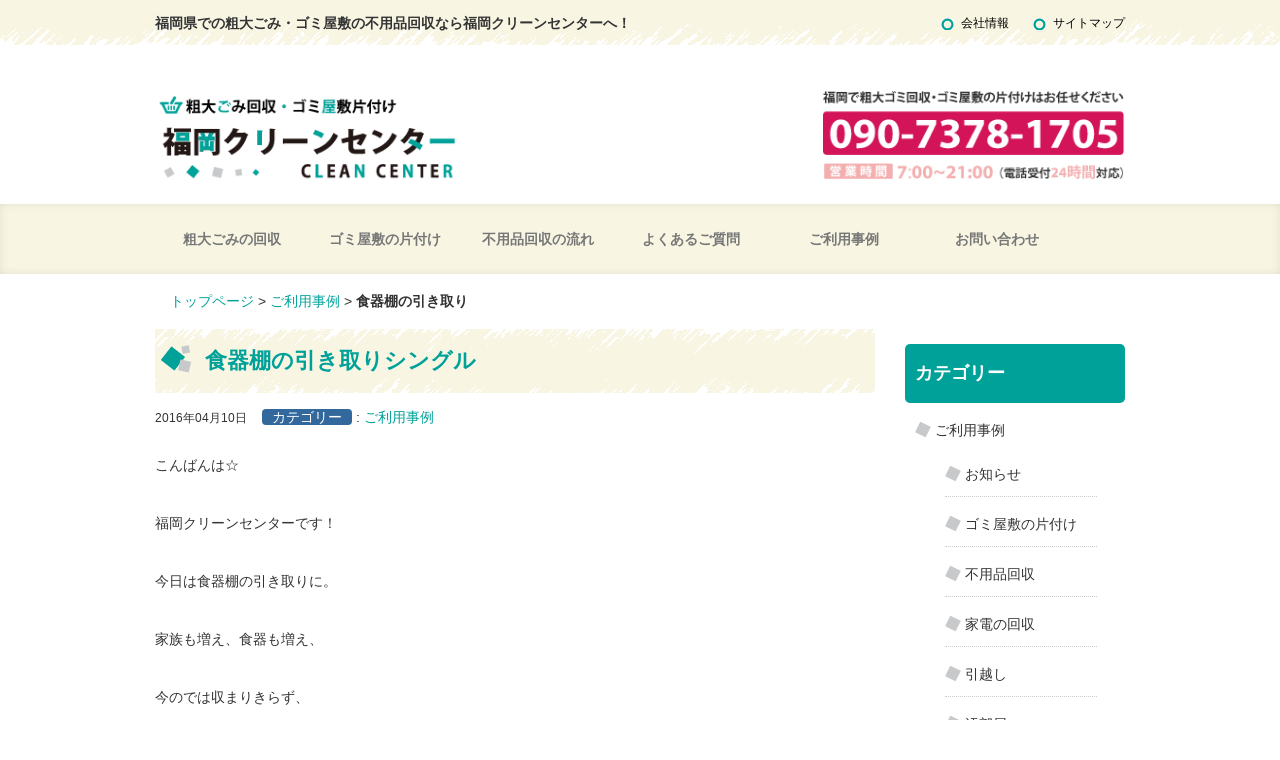

--- FILE ---
content_type: text/html; charset=UTF-8
request_url: https://cleancenter-fukuoka.net/%E9%A3%9F%E5%99%A8%E6%A3%9A%E3%81%AE%E5%BC%95%E3%81%8D%E5%8F%96%E3%82%8A/
body_size: 10182
content:
<!doctype html>
<html lang="ja">
<head>
<meta charset="UTF-8">
<meta name="viewport" content="width=device-width, initial-scale=1.0">
<link href="https://cleancenter-fukuoka.net/wp/wp-content/themes/cleancenter_fukuoka/css/bootstrap.css" rel="stylesheet" media="screen">
<title>食器棚の引き取り | 粗大ごみの回収・ゴミ屋敷の片付けなら福岡クリーンセンター</title>

<link rel="stylesheet" href="https://cleancenter-fukuoka.net/wp/wp-content/themes/cleancenter_fukuoka/style.css" media="screen">
<meta name="keywords" content="粗大ごみ,回収,ゴミ屋敷,片付け,福岡,北九州市,久留米市,福岡市" />
<meta name="description" content="こんばんは☆ 福岡クリーンセンターです！ 今日は食器棚の引き取りに。 家族も増え、食器も増え、 今のでは収まりきらず、 大きい物に買いかえるそうです。 不用になった食器棚は、 我々がお引き取りです！！ 力仕事はお任せあれ！！ 粗大ごみの回収" />
<!-- Manifest added by SuperPWA - Progressive Web Apps Plugin For WordPress -->
<link rel="manifest" href="/superpwa-manifest.json">
<meta name="theme-color" content="#ffffff">
<!-- / SuperPWA.com -->
<meta name='robots' content='max-image-preview:large' />
	<style>img:is([sizes="auto" i], [sizes^="auto," i]) { contain-intrinsic-size: 3000px 1500px }</style>
	<link rel="alternate" type="application/rss+xml" title="粗大ごみの回収・ゴミ屋敷の片付けなら福岡クリーンセンター &raquo; 食器棚の引き取り のコメントのフィード" href="https://cleancenter-fukuoka.net/%e9%a3%9f%e5%99%a8%e6%a3%9a%e3%81%ae%e5%bc%95%e3%81%8d%e5%8f%96%e3%82%8a/feed/" />
<link rel='stylesheet' id='wp-block-library-css' href='https://cleancenter-fukuoka.net/wp/wp-includes/css/dist/block-library/style.min.css?ver=6.7.4' type='text/css' media='all' />
<style id='classic-theme-styles-inline-css' type='text/css'>
/*! This file is auto-generated */
.wp-block-button__link{color:#fff;background-color:#32373c;border-radius:9999px;box-shadow:none;text-decoration:none;padding:calc(.667em + 2px) calc(1.333em + 2px);font-size:1.125em}.wp-block-file__button{background:#32373c;color:#fff;text-decoration:none}
</style>
<style id='global-styles-inline-css' type='text/css'>
:root{--wp--preset--aspect-ratio--square: 1;--wp--preset--aspect-ratio--4-3: 4/3;--wp--preset--aspect-ratio--3-4: 3/4;--wp--preset--aspect-ratio--3-2: 3/2;--wp--preset--aspect-ratio--2-3: 2/3;--wp--preset--aspect-ratio--16-9: 16/9;--wp--preset--aspect-ratio--9-16: 9/16;--wp--preset--color--black: #000000;--wp--preset--color--cyan-bluish-gray: #abb8c3;--wp--preset--color--white: #ffffff;--wp--preset--color--pale-pink: #f78da7;--wp--preset--color--vivid-red: #cf2e2e;--wp--preset--color--luminous-vivid-orange: #ff6900;--wp--preset--color--luminous-vivid-amber: #fcb900;--wp--preset--color--light-green-cyan: #7bdcb5;--wp--preset--color--vivid-green-cyan: #00d084;--wp--preset--color--pale-cyan-blue: #8ed1fc;--wp--preset--color--vivid-cyan-blue: #0693e3;--wp--preset--color--vivid-purple: #9b51e0;--wp--preset--gradient--vivid-cyan-blue-to-vivid-purple: linear-gradient(135deg,rgba(6,147,227,1) 0%,rgb(155,81,224) 100%);--wp--preset--gradient--light-green-cyan-to-vivid-green-cyan: linear-gradient(135deg,rgb(122,220,180) 0%,rgb(0,208,130) 100%);--wp--preset--gradient--luminous-vivid-amber-to-luminous-vivid-orange: linear-gradient(135deg,rgba(252,185,0,1) 0%,rgba(255,105,0,1) 100%);--wp--preset--gradient--luminous-vivid-orange-to-vivid-red: linear-gradient(135deg,rgba(255,105,0,1) 0%,rgb(207,46,46) 100%);--wp--preset--gradient--very-light-gray-to-cyan-bluish-gray: linear-gradient(135deg,rgb(238,238,238) 0%,rgb(169,184,195) 100%);--wp--preset--gradient--cool-to-warm-spectrum: linear-gradient(135deg,rgb(74,234,220) 0%,rgb(151,120,209) 20%,rgb(207,42,186) 40%,rgb(238,44,130) 60%,rgb(251,105,98) 80%,rgb(254,248,76) 100%);--wp--preset--gradient--blush-light-purple: linear-gradient(135deg,rgb(255,206,236) 0%,rgb(152,150,240) 100%);--wp--preset--gradient--blush-bordeaux: linear-gradient(135deg,rgb(254,205,165) 0%,rgb(254,45,45) 50%,rgb(107,0,62) 100%);--wp--preset--gradient--luminous-dusk: linear-gradient(135deg,rgb(255,203,112) 0%,rgb(199,81,192) 50%,rgb(65,88,208) 100%);--wp--preset--gradient--pale-ocean: linear-gradient(135deg,rgb(255,245,203) 0%,rgb(182,227,212) 50%,rgb(51,167,181) 100%);--wp--preset--gradient--electric-grass: linear-gradient(135deg,rgb(202,248,128) 0%,rgb(113,206,126) 100%);--wp--preset--gradient--midnight: linear-gradient(135deg,rgb(2,3,129) 0%,rgb(40,116,252) 100%);--wp--preset--font-size--small: 13px;--wp--preset--font-size--medium: 20px;--wp--preset--font-size--large: 36px;--wp--preset--font-size--x-large: 42px;--wp--preset--spacing--20: 0.44rem;--wp--preset--spacing--30: 0.67rem;--wp--preset--spacing--40: 1rem;--wp--preset--spacing--50: 1.5rem;--wp--preset--spacing--60: 2.25rem;--wp--preset--spacing--70: 3.38rem;--wp--preset--spacing--80: 5.06rem;--wp--preset--shadow--natural: 6px 6px 9px rgba(0, 0, 0, 0.2);--wp--preset--shadow--deep: 12px 12px 50px rgba(0, 0, 0, 0.4);--wp--preset--shadow--sharp: 6px 6px 0px rgba(0, 0, 0, 0.2);--wp--preset--shadow--outlined: 6px 6px 0px -3px rgba(255, 255, 255, 1), 6px 6px rgba(0, 0, 0, 1);--wp--preset--shadow--crisp: 6px 6px 0px rgba(0, 0, 0, 1);}:where(.is-layout-flex){gap: 0.5em;}:where(.is-layout-grid){gap: 0.5em;}body .is-layout-flex{display: flex;}.is-layout-flex{flex-wrap: wrap;align-items: center;}.is-layout-flex > :is(*, div){margin: 0;}body .is-layout-grid{display: grid;}.is-layout-grid > :is(*, div){margin: 0;}:where(.wp-block-columns.is-layout-flex){gap: 2em;}:where(.wp-block-columns.is-layout-grid){gap: 2em;}:where(.wp-block-post-template.is-layout-flex){gap: 1.25em;}:where(.wp-block-post-template.is-layout-grid){gap: 1.25em;}.has-black-color{color: var(--wp--preset--color--black) !important;}.has-cyan-bluish-gray-color{color: var(--wp--preset--color--cyan-bluish-gray) !important;}.has-white-color{color: var(--wp--preset--color--white) !important;}.has-pale-pink-color{color: var(--wp--preset--color--pale-pink) !important;}.has-vivid-red-color{color: var(--wp--preset--color--vivid-red) !important;}.has-luminous-vivid-orange-color{color: var(--wp--preset--color--luminous-vivid-orange) !important;}.has-luminous-vivid-amber-color{color: var(--wp--preset--color--luminous-vivid-amber) !important;}.has-light-green-cyan-color{color: var(--wp--preset--color--light-green-cyan) !important;}.has-vivid-green-cyan-color{color: var(--wp--preset--color--vivid-green-cyan) !important;}.has-pale-cyan-blue-color{color: var(--wp--preset--color--pale-cyan-blue) !important;}.has-vivid-cyan-blue-color{color: var(--wp--preset--color--vivid-cyan-blue) !important;}.has-vivid-purple-color{color: var(--wp--preset--color--vivid-purple) !important;}.has-black-background-color{background-color: var(--wp--preset--color--black) !important;}.has-cyan-bluish-gray-background-color{background-color: var(--wp--preset--color--cyan-bluish-gray) !important;}.has-white-background-color{background-color: var(--wp--preset--color--white) !important;}.has-pale-pink-background-color{background-color: var(--wp--preset--color--pale-pink) !important;}.has-vivid-red-background-color{background-color: var(--wp--preset--color--vivid-red) !important;}.has-luminous-vivid-orange-background-color{background-color: var(--wp--preset--color--luminous-vivid-orange) !important;}.has-luminous-vivid-amber-background-color{background-color: var(--wp--preset--color--luminous-vivid-amber) !important;}.has-light-green-cyan-background-color{background-color: var(--wp--preset--color--light-green-cyan) !important;}.has-vivid-green-cyan-background-color{background-color: var(--wp--preset--color--vivid-green-cyan) !important;}.has-pale-cyan-blue-background-color{background-color: var(--wp--preset--color--pale-cyan-blue) !important;}.has-vivid-cyan-blue-background-color{background-color: var(--wp--preset--color--vivid-cyan-blue) !important;}.has-vivid-purple-background-color{background-color: var(--wp--preset--color--vivid-purple) !important;}.has-black-border-color{border-color: var(--wp--preset--color--black) !important;}.has-cyan-bluish-gray-border-color{border-color: var(--wp--preset--color--cyan-bluish-gray) !important;}.has-white-border-color{border-color: var(--wp--preset--color--white) !important;}.has-pale-pink-border-color{border-color: var(--wp--preset--color--pale-pink) !important;}.has-vivid-red-border-color{border-color: var(--wp--preset--color--vivid-red) !important;}.has-luminous-vivid-orange-border-color{border-color: var(--wp--preset--color--luminous-vivid-orange) !important;}.has-luminous-vivid-amber-border-color{border-color: var(--wp--preset--color--luminous-vivid-amber) !important;}.has-light-green-cyan-border-color{border-color: var(--wp--preset--color--light-green-cyan) !important;}.has-vivid-green-cyan-border-color{border-color: var(--wp--preset--color--vivid-green-cyan) !important;}.has-pale-cyan-blue-border-color{border-color: var(--wp--preset--color--pale-cyan-blue) !important;}.has-vivid-cyan-blue-border-color{border-color: var(--wp--preset--color--vivid-cyan-blue) !important;}.has-vivid-purple-border-color{border-color: var(--wp--preset--color--vivid-purple) !important;}.has-vivid-cyan-blue-to-vivid-purple-gradient-background{background: var(--wp--preset--gradient--vivid-cyan-blue-to-vivid-purple) !important;}.has-light-green-cyan-to-vivid-green-cyan-gradient-background{background: var(--wp--preset--gradient--light-green-cyan-to-vivid-green-cyan) !important;}.has-luminous-vivid-amber-to-luminous-vivid-orange-gradient-background{background: var(--wp--preset--gradient--luminous-vivid-amber-to-luminous-vivid-orange) !important;}.has-luminous-vivid-orange-to-vivid-red-gradient-background{background: var(--wp--preset--gradient--luminous-vivid-orange-to-vivid-red) !important;}.has-very-light-gray-to-cyan-bluish-gray-gradient-background{background: var(--wp--preset--gradient--very-light-gray-to-cyan-bluish-gray) !important;}.has-cool-to-warm-spectrum-gradient-background{background: var(--wp--preset--gradient--cool-to-warm-spectrum) !important;}.has-blush-light-purple-gradient-background{background: var(--wp--preset--gradient--blush-light-purple) !important;}.has-blush-bordeaux-gradient-background{background: var(--wp--preset--gradient--blush-bordeaux) !important;}.has-luminous-dusk-gradient-background{background: var(--wp--preset--gradient--luminous-dusk) !important;}.has-pale-ocean-gradient-background{background: var(--wp--preset--gradient--pale-ocean) !important;}.has-electric-grass-gradient-background{background: var(--wp--preset--gradient--electric-grass) !important;}.has-midnight-gradient-background{background: var(--wp--preset--gradient--midnight) !important;}.has-small-font-size{font-size: var(--wp--preset--font-size--small) !important;}.has-medium-font-size{font-size: var(--wp--preset--font-size--medium) !important;}.has-large-font-size{font-size: var(--wp--preset--font-size--large) !important;}.has-x-large-font-size{font-size: var(--wp--preset--font-size--x-large) !important;}
:where(.wp-block-post-template.is-layout-flex){gap: 1.25em;}:where(.wp-block-post-template.is-layout-grid){gap: 1.25em;}
:where(.wp-block-columns.is-layout-flex){gap: 2em;}:where(.wp-block-columns.is-layout-grid){gap: 2em;}
:root :where(.wp-block-pullquote){font-size: 1.5em;line-height: 1.6;}
</style>
<link rel='stylesheet' id='contact-form-7-css' href='https://cleancenter-fukuoka.net/wp/wp-content/plugins/contact-form-7/includes/css/styles.css?ver=6.0.5' type='text/css' media='all' />
<style id='akismet-widget-style-inline-css' type='text/css'>

			.a-stats {
				--akismet-color-mid-green: #357b49;
				--akismet-color-white: #fff;
				--akismet-color-light-grey: #f6f7f7;

				max-width: 350px;
				width: auto;
			}

			.a-stats * {
				all: unset;
				box-sizing: border-box;
			}

			.a-stats strong {
				font-weight: 600;
			}

			.a-stats a.a-stats__link,
			.a-stats a.a-stats__link:visited,
			.a-stats a.a-stats__link:active {
				background: var(--akismet-color-mid-green);
				border: none;
				box-shadow: none;
				border-radius: 8px;
				color: var(--akismet-color-white);
				cursor: pointer;
				display: block;
				font-family: -apple-system, BlinkMacSystemFont, 'Segoe UI', 'Roboto', 'Oxygen-Sans', 'Ubuntu', 'Cantarell', 'Helvetica Neue', sans-serif;
				font-weight: 500;
				padding: 12px;
				text-align: center;
				text-decoration: none;
				transition: all 0.2s ease;
			}

			/* Extra specificity to deal with TwentyTwentyOne focus style */
			.widget .a-stats a.a-stats__link:focus {
				background: var(--akismet-color-mid-green);
				color: var(--akismet-color-white);
				text-decoration: none;
			}

			.a-stats a.a-stats__link:hover {
				filter: brightness(110%);
				box-shadow: 0 4px 12px rgba(0, 0, 0, 0.06), 0 0 2px rgba(0, 0, 0, 0.16);
			}

			.a-stats .count {
				color: var(--akismet-color-white);
				display: block;
				font-size: 1.5em;
				line-height: 1.4;
				padding: 0 13px;
				white-space: nowrap;
			}
		
</style>
<link rel="canonical" href="https://cleancenter-fukuoka.net/%e9%a3%9f%e5%99%a8%e6%a3%9a%e3%81%ae%e5%bc%95%e3%81%8d%e5%8f%96%e3%82%8a/" />
<link rel='shortlink' href='https://cleancenter-fukuoka.net/?p=1179' />
<!-- Markup (JSON-LD) structured in schema.org ver.4.8.1 START -->
<script type="application/ld+json">
{
    "@context": "https://schema.org",
    "@type": "BreadcrumbList",
    "itemListElement": [
        {
            "@type": "ListItem",
            "position": 1,
            "item": {
                "@id": "https://cleancenter-fukuoka.net",
                "name": "粗大ごみの回収・ゴミ屋敷の片付けなら福岡クリーンセンター"
            }
        },
        {
            "@type": "ListItem",
            "position": 2,
            "item": {
                "@id": "https://cleancenter-fukuoka.net/category/blog/",
                "name": "ご利用事例"
            }
        },
        {
            "@type": "ListItem",
            "position": 3,
            "item": {
                "@id": "https://cleancenter-fukuoka.net/%E9%A3%9F%E5%99%A8%E6%A3%9A%E3%81%AE%E5%BC%95%E3%81%8D%E5%8F%96%E3%82%8A/",
                "name": "食器棚の引き取り"
            }
        }
    ]
}
</script>
<script type="application/ld+json">
{
    "@context": "https://schema.org",
    "@type": "Organization",
    "name": "FukuokaCleancenter",
    "url": "https://cleancenter-fukuoka.net/",
    "logo": "https://cleancenter-fukuoka.net/wp/wp-content/themes/cleancenter_fukuoka/images/logo.png",
    "contactPoint": [
        {
            "@type": "ContactPoint",
            "telephone": "0120-947-493",
            "contactType": "customer service",
            "email": "info@cleancenter-fukuoka.net",
            "areaServed": [
                "JP"
            ],
            "contactOption": [
                "TollFree"
            ],
            "availableLanguage": [
                "Japanese"
            ]
        }
    ]
}
</script>
<script type="application/ld+json">
{
    "@context": "https://schema.org",
    "@type": "Person",
    "name": "福岡クリーンセンター",
    "url": "https://cleancenter-fukuoka.net/",
    "homeLocation": {
        "@type": "Place",
        "address": {
            "@type": "PostalAddress",
            "addressCountry": "Japan"
        }
    }
}
</script>
<script type="application/ld+json">
{
    "@context": "https://schema.org",
    "@type": "Article",
    "mainEntityOfPage": {
        "@type": "WebPage",
        "@id": "https://cleancenter-fukuoka.net/%e9%a3%9f%e5%99%a8%e6%a3%9a%e3%81%ae%e5%bc%95%e3%81%8d%e5%8f%96%e3%82%8a/"
    },
    "headline": "食器棚の引き取り",
    "datePublished": "2016-04-10T22:16:30+0900",
    "dateModified": "2016-04-10T22:16:30+0900",
    "author": {
        "@type": "Person",
        "name": "福岡クリーンセンター"
    },
    "description": "こんばんは☆福岡クリーンセンターです！今日は食器棚の引き取りに。家族も増え、食器も増え、今のでは収まりきらず、大きい物に買いかえるそうです。不用になった食器棚は、我々がお引き取りです！！力仕事はお任せあれ！！粗大ごみの回",
    "image": {
        "@type": "ImageObject",
        "url": "https://cleancenter-fukuoka.net/wp/wp-content/themes/cleancenter_fukuoka/images/top_img.jpg",
        "width": 970,
        "height": 350
    },
    "publisher": {
        "@type": "Organization",
        "name": "FukuokaCleancenter",
        "logo": {
            "@type": "ImageObject",
            "url": "https://cleancenter-fukuoka.net/wp/wp-content/themes/cleancenter_fukuoka/images/logo.png",
            "width": 320,
            "height": 100
        }
    }
}
</script>
<script type="application/ld+json">
{
    "@context": "https://schema.org",
    "@type": "BlogPosting",
    "mainEntityOfPage": {
        "@type": "WebPage",
        "@id": "https://cleancenter-fukuoka.net/%e9%a3%9f%e5%99%a8%e6%a3%9a%e3%81%ae%e5%bc%95%e3%81%8d%e5%8f%96%e3%82%8a/"
    },
    "headline": "食器棚の引き取り",
    "datePublished": "2016-04-10T22:16:30+0900",
    "dateModified": "2016-04-10T22:16:30+0900",
    "author": {
        "@type": "Person",
        "name": "福岡クリーンセンター"
    },
    "description": "こんばんは☆福岡クリーンセンターです！今日は食器棚の引き取りに。家族も増え、食器も増え、今のでは収まりきらず、大きい物に買いかえるそうです。不用になった食器棚は、我々がお引き取りです！！力仕事はお任せあれ！！粗大ごみの回"
}
</script>
<!-- Markup (JSON-LD) structured in schema.org END -->
<script type="text/javascript">

  var _gaq = _gaq || [];
  _gaq.push(['_setAccount', 'UA-33106809-30']);
  _gaq.push(['_trackPageview']);

  (function() {
    var ga = document.createElement('script'); ga.type = 'text/javascript'; ga.async = true;
    ga.src = ('https:' == document.location.protocol ? 'https://ssl' : 'http://www') + '.google-analytics.com/ga.js';
    var s = document.getElementsByTagName('script')[0]; s.parentNode.insertBefore(ga, s);
  })();

</script>

<!-- Google Tag Manager -->
<script>(function(w,d,s,l,i){w[l]=w[l]||[];w[l].push({'gtm.start':
new Date().getTime(),event:'gtm.js'});var f=d.getElementsByTagName(s)[0],
j=d.createElement(s),dl=l!='dataLayer'?'&l='+l:'';j.async=true;j.src=
'https://www.googletagmanager.com/gtm.js?id='+i+dl;f.parentNode.insertBefore(j,f);
})(window,document,'script','dataLayer','GTM-W5DPKFB');</script>
<!-- End Google Tag Manager -->
</head>
<body>
<!-- Google Tag Manager (noscript) -->
<noscript><iframe src="https://www.googletagmanager.com/ns.html?id=GTM-W5DPKFB"
height="0" width="0" style="display:none;visibility:hidden"></iframe></noscript>
<!-- End Google Tag Manager (noscript) -->
<!-- header -->
<header>

<div class="header-bg01">
<div class="container">
<div class="row">
<div class="col-lg-7 col-7 most-sm-6 hide-for-header page_top_text">
<p>福岡県での粗大ごみ・ゴミ屋敷の不用品回収なら福岡クリーンセンターへ！</p>
</div>

<div class="col-lg-5 col-5 most-sm-6 hide-for-header">
<ul class="text-right pull-right circl_header">
<li><a href="https://cleancenter-fukuoka.net/company/">会社情報</a></li>
<li><a href="https://cleancenter-fukuoka.net/company/sitemap/">サイトマップ</a></li>
</ul>
</div>
</div><!-- /.row-->
</div>
</div>

<div class="container">
<div class="row hide-for-header">
<div class="col-12 most-sm-6">
<p class="hide-for-small page-jyoui"></p>
</div>
</div>
</div>

<div class="container">
<div class="row">
<div class="col-lg-4 col-sm-4  most-sm-12 header_res">
<a href="https://cleancenter-fukuoka.net/"><img class="center" src="https://cleancenter-fukuoka.net/wp/wp-content/themes/cleancenter_fukuoka/images/logo.png" alt="粗大ごみ回収・ゴミ屋敷の片付けなら福岡クリーンセンター" width="312" height="94"></a>
</div>
<!--<div class="col-lg-4 col-sm-4 most-sm-12"></div>-->
<div class="col-lg-4 col-offset-4 col-sm-4 col-offset-sm-4 col-12 most-sm-12 header_res">
<a href="tel:09073781705"><img class="center tel_top_space" src="https://cleancenter-fukuoka.net/wp/wp-content/themes/cleancenter_fukuoka/images/tel.png" alt="福岡で粗大ごみの回収やゴミ屋敷の片付けなら090-7378-1705" width="312" height="204"></a>
</div>
</div><!-- /.row-->
</div><!-- /.container -->

<div class="navbar">
<div class="container">

<!-- .navbar-toggle is used as the toggle for collapsed navbar content -->
<button type="button" class="navbar-toggle" data-toggle="collapse" data-target=".navbar-responsive-collapse">
<span class="icon-bar"></span>
<span class="icon-bar"></span>
<span class="icon-bar"></span>
</button>

<!-- Place everything within .navbar-collapse to hide it until above 768px -->
<div class="nav-collapse collapse navbar-responsive-collapse">
<!-- Navigation -->
<div class="menu-test-container">
<ul id="menu-test" class="nav navbar-nav">
<li class="index start"><a href="https://cleancenter-fukuoka.net/sodaigomi/">粗大ごみの回収</a></li>
<li class="yashiki"><a href="https://cleancenter-fukuoka.net/gomiyashiki/">ゴミ屋敷の片付け</a></li>
<li class="step"><a href="https://cleancenter-fukuoka.net/flow/">不用品回収の流れ</a></li>
<li class="shitumon"><a href="https://cleancenter-fukuoka.net/company/faq/">よくあるご質問</a></li>
<li class="shitumon"><a href="https://cleancenter-fukuoka.net/category/blog/">ご利用事例</a></li>
<li class="contact"><a href="https://cleancenter-fukuoka.net/company/">お問い合わせ</a></li>
</ul>
</div>
<!-- /Navigation -->
</div><!-- /.nav-collapse -->
</div><!-- /.container -->
</div><!-- /.navbar -->
</header><!-- /header -->
<!-- body -->
<div class="container">
<div class="row show-grid">
<article>
<!-- maincontent -->
<div class="col-lg-9 col-sm-9">
<ul class="Breadcrumb hide-for-small"><a href="https://cleancenter-fukuoka.net/">トップページ</a> &gt; <a href="https://cleancenter-fukuoka.net/category/blog/">ご利用事例</a> &gt; <strong class="current">食器棚の引き取り</strong></ul>
<div id="post-1179" class="post-1179 post type-post status-publish format-standard hentry category-blog">
<h1 class="green">食器棚の引き取りシングル</h1>
<p class="day-single"><span class="day">2016年04月10日</span><span class="category">カテゴリー</span> : <a href="https://cleancenter-fukuoka.net/category/blog/" rel="category tag">ご利用事例</a></p>
<div>

<p>こんばんは☆</p>
<p>福岡クリーンセンターです！</p>
<p>今日は食器棚の引き取りに。</p>
<p>家族も増え、食器も増え、</p>
<p>今のでは収まりきらず、</p>
<p>大きい物に買いかえるそうです。</p>
<p>不用になった食器棚は、</p>
<p>我々がお引き取りです！！</p>
<p>力仕事はお任せあれ！！</p>
<p>粗大ごみの回収、</p>
<p>ゴミ屋敷の回収片付けなら</p>
<p>福岡クリーンセンターまで、</p>
<p>お気軽にお電話下さい！</p>
   
</div>
</div>

<section>
<div class="col-lg-12 col-sm-12"><h2 class="green">福岡県対応エリア</h2></div>
<div class="col-lg-5 col-sm-5">
<img class="res center top" src="https://cleancenter-fukuoka.net/wp/wp-content/themes/cleancenter_fukuoka/images/map.jpg" alt="福岡県マップ" width="380" height="398"/>
</div>
<div class="col-lg-7 col-sm-7">
<p>福岡市（東区/博多区/中央区/南区/西区/城南区/早良区）・北九州市・久留米市・飯塚市・大牟田市・直方市・田川市・柳川市・朝倉市・八女市・筑後市・大川市・行橋市・豊前市・中間市・小郡市・筑紫野市・春日市・大野城市・宗像市・大宰府市・古賀市・福津市・うきは市・宮若市・嘉麻市・みやま市・糸島市・筑紫郡・糟屋郡・遠賀郡・鞍手郡・朝倉郡・三井郡・三潴郡・八女郡・田川郡・京都郡・築上郡</p>
<p class="red">※クリーンセンターは福岡県内全域が無料出張対応エリアです。また県外でもお伺い出来る地域もございますので是非一度、お問い合わせくださいませ。</p>
</div>
</section>

<section>
<div class="col-lg-12 col-sm-12">
<a href="tel:09073781705"><img class="res center top" src="https://cleancenter-fukuoka.net/wp/wp-content/themes/cleancenter_fukuoka/images/tel02.jpg" alt="お電話でのお問い合わせ090-7378-1705" width="682" height="204"/></a>
</div>
</section>

<!-- post navigation -->
<div class="navigation">
<div class="page_bottom_left"><a href="https://cleancenter-fukuoka.net/%e8%87%aa%e8%bb%a2%e8%bb%8a%e3%81%ae%e5%bc%95%e3%81%8d%e5%8f%96%e3%82%8a-2/" rel="prev">« 自転車の引き取り</a></div>
<div class="page_bottom_right"><a href="https://cleancenter-fukuoka.net/%e3%82%ab%e3%82%a6%e3%83%81%e3%82%bd%e3%83%95%e3%82%a1%e3%83%bc%e3%81%ae%e5%bc%95%e3%81%8d%e5%8f%96%e3%82%8a/" rel="next">カウチソファーの引き取り »</a></div>
</div>
<!-- /post navigation -->


</div>
<!-- /maincontent -->

<!-- sidebar -->

<div class="col-lg-3 col-sm-3 sidebar_top shadow-bg">
<aside id="sidebar_back">

<div class="row">
<div class="col-lg-12 col-sm-12">
<div id="categories-2" class="widget widget_categories panel"><div class="panel-heading"><h3 class="panel-title">カテゴリー</h3></div>
			<ul>
					<li class="cat-item cat-item-1"><a href="https://cleancenter-fukuoka.net/category/blog/">ご利用事例</a>
<ul class='children'>
	<li class="cat-item cat-item-4"><a href="https://cleancenter-fukuoka.net/category/blog/notice/">お知らせ</a>
</li>
	<li class="cat-item cat-item-5"><a href="https://cleancenter-fukuoka.net/category/blog/c-gomiyashiki/">ゴミ屋敷の片付け</a>
</li>
	<li class="cat-item cat-item-8"><a href="https://cleancenter-fukuoka.net/category/blog/%e4%b8%8d%e7%94%a8%e5%93%81%e5%9b%9e%e5%8f%8e/">不用品回収</a>
</li>
	<li class="cat-item cat-item-13"><a href="https://cleancenter-fukuoka.net/category/blog/c-kaden/">家電の回収</a>
</li>
	<li class="cat-item cat-item-15"><a href="https://cleancenter-fukuoka.net/category/blog/hikkoshi/">引越し</a>
</li>
	<li class="cat-item cat-item-14"><a href="https://cleancenter-fukuoka.net/category/blog/oheya/">汚部屋</a>
</li>
	<li class="cat-item cat-item-7"><a href="https://cleancenter-fukuoka.net/category/blog/%e7%89%87%e4%bb%98%e3%81%91/">片付け</a>
</li>
	<li class="cat-item cat-item-3"><a href="https://cleancenter-fukuoka.net/category/blog/c-sodaigom/">粗大ゴミの回収</a>
</li>
	<li class="cat-item cat-item-10"><a href="https://cleancenter-fukuoka.net/category/blog/%e9%81%ba%e5%93%81%e6%95%b4%e7%90%86/">遺品整理</a>
</li>
</ul>
</li>
			</ul>

			</div></div>
</div>

<a href="https://cleancenter-fukuoka.net/company/contact/"><img class="res" src="https://cleancenter-fukuoka.net/wp/wp-content/themes/cleancenter_fukuoka/images/saide_mail.jpg" alt="メールでのお問い合わせ" width="250" height="130"></a>
<p><span class="satei">※「ご覧いただいているサイト名」「お住まいの地域」「不用品の画像」</span>を送信していただけるとスムーズな査定ができます。↓↓</p>
<a href="https://cleancenter-fukuoka.net/line/"><img class="res top" src="https://cleancenter-fukuoka.net/wp/wp-content/uploads/2019/01/side-line_1.jpg?" alt="スマホで楽々無料LINE査定！" width="320" height="585"></a>
<a href="https://cleancenter-fukuoka.net/company/faq/"><img class="res top" src="https://cleancenter-fukuoka.net/wp/wp-content/themes/cleancenter_fukuoka/images/saide_faq.jpg" alt="よくあるご質問" width="250" height="130"></a>
<a href="https://cleancenter-fukuoka.net/category/blog/"><img class="res top" src="https://cleancenter-fukuoka.net/wp/wp-content/themes/cleancenter_fukuoka/images/saide_blog.jpg" alt="スタッフブログ" width="250" height="290"></a>

<h3 class="side_h">粗大ごみ回収ついて</h3>
<ul class="sidebar_list">
<li><a href="https://cleancenter-fukuoka.net/about/">クリーンセンターとは</a></li>
<li><a href="https://cleancenter-fukuoka.net/sodaigomi/">粗大ごみの回収</a></li>
<li><a href="https://cleancenter-fukuoka.net/gomiyashiki/">ゴミ屋敷の片付け</a></li>
<li><a href="https://cleancenter-fukuoka.net/obeya/">汚部屋の片付け</a></li>
<li><a href="https://cleancenter-fukuoka.net/cleaning/">ハウスクリーニング</a></li>
<li><a href="https://cleancenter-fukuoka.net/flow/">ゴミ回収の流れ</a></li>
<li><a href="https://cleancenter-fukuoka.net/ichiran/">回収品目一覧</a></li>
<li><a href="https://cleancenter-fukuoka.net/area/">福岡県対応エリア</a></li>
<li><a href="https://cleancenter-fukuoka.net/jirei/">回収・処分事例</a></li>
<li><a href="https://cleancenter-fukuoka.net/truck-plan/">トラックプラン</a></li>
<li><a href="https://cleancenter-fukuoka.net/hikoshi/">引越しごみの回収</a></li>
<li><a href="https://cleancenter-fukuoka.net/3promise/">3つのお約束</a></li>
<li><a href="https://cleancenter-fukuoka.net/boushi/">ゴミ屋敷防止対策</a></li>
</ul>

<h3 class="side_h">回収・処分品一覧</h3>
<ul class="sidebar_list">
<li><a href="https://cleancenter-fukuoka.net/ichiran/reizouko/">冷蔵庫</a></li>
<li><a href="https://cleancenter-fukuoka.net/ichiran/sentakuki/">洗濯機</a></li>
<li><a href="https://cleancenter-fukuoka.net/ichiran/aircon/">エアコン</a></li>
<li><a href="https://cleancenter-fukuoka.net/ichiran/gakki/">楽器</a></li>

</ul>

<h3 class="side_h">サイトガイド</h3>
<ul class="sidebar_list">
<li><a href="https://cleancenter-fukuoka.net/company/">会社概要</a></li>
<li><a href="https://cleancenter-fukuoka.net/company/privacy/">個人情報保護方針</a></li>
<li><a href="https://cleancenter-fukuoka.net/company/about-link/">相互リンクについて</a></li>
<li><a href="https://cleancenter-fukuoka.net/company/link/">リンク集</a></li>
</ul>

<!--プラグイン　WP Social Bookmarking Light　のボタン出力-->

<a href="https://b.hatena.ne.jp/entry/https://cleancenter-fukuoka.net/" class="hatena-bookmark-button" data-hatena-bookmark-layout="simple" title="このエントリーをはてなブックマークに追加"><img src="https://cleancenter-fukuoka.net/wp/wp-content/themes/cleancenter_fukuoka/images/sns/icon_hatena.gif" alt="共有する" width="20" height="20"/></a><script type="text/javascript" src="https://b.st-hatena.com/js/bookmark_button.js" charset="utf-8" async></script>

<a href="https://plus.google.com/share?url=https://cleancenter-fukuoka.net/" onclick="window.open(this.href, 'Gwindow', 'width=650, height=450, menubar=no, toolbar=no, scrollbars=yes'); return false;"><img src="https://cleancenter-fukuoka.net/wp/wp-content/themes/cleancenter_fukuoka/images/sns/icon_googleplus.gif" alt="共有する" width="20" height="20"/></a>

<a href="https://www.facebook.com/share.php?u=https://cleancenter-fukuoka.net/" onclick="window.open(this.href, 'FBwindow', 'width=650, height=450, menubar=no, toolbar=no, scrollbars=yes'); return false;">
<img src="https://cleancenter-fukuoka.net/wp/wp-content/themes/cleancenter_fukuoka/images/sns/icon_facebook_share.gif" alt="共有する" width="20" height="20" /></a>
</aside>
</div>
<!-- /sidebar -->
</div>
</div>
<!-- body -->

<!-- footer -->
<footer class="back">
<div class="container">

<div class="row hide-for-small">
<div class="col-lg-4"><a href="https://cleancenter-fukuoka.net/"><img class="res center" src="https://cleancenter-fukuoka.net/wp/wp-content/themes/cleancenter_fukuoka/images/footer_logo.png" alt="粗大ごみの回収・ゴミ屋敷の片付けなら福岡クリーンセンター" width="220" height="70"/></a></div>

<div class="col-lg-4">
<ul class="footer_list">
<li><a href="https://cleancenter-fukuoka.net/sodaigomi/">粗大ごみの回収</a></li>
<li><a href="https://cleancenter-fukuoka.net/gomiyashiki/">ゴミ屋敷の片付け</a></li>
<li><a href="https://cleancenter-fukuoka.net/flow/">ゴミ回収の流れ</a></li>
</ul>
</div>
<div class="col-lg-4">
<ul class="footer_list">
<li><a href="https://cleancenter-fukuoka.net/company/">会社概要</a></li>
<li><a href="https://cleancenter-fukuoka.net/company/faq/">よくあるご質問</a></li>
<li><a href="https://cleancenter-fukuoka.net/company/privacy/">個人情報保護方針</a></li>
</ul>
</div>

</div>

<div class="row">
<div class="col-lg-12"><p id="copyright" class="wrapper copyright_line">© 粗大ごみの回収・ゴミ屋敷の片付けなら福岡クリーンセンター All Rights Reserved.</p></div>
</div><!-- /.row -->
</div><!-- /.container -->
</footer>
<!-- /footer -->
<script type="text/javascript" src="https://cleancenter-fukuoka.net/wp/wp-includes/js/comment-reply.min.js?ver=6.7.4" id="comment-reply-js" async="async" data-wp-strategy="async"></script>
<script type="text/javascript" src="https://cleancenter-fukuoka.net/wp/wp-includes/js/dist/hooks.min.js?ver=4d63a3d491d11ffd8ac6" id="wp-hooks-js"></script>
<script type="text/javascript" src="https://cleancenter-fukuoka.net/wp/wp-includes/js/dist/i18n.min.js?ver=5e580eb46a90c2b997e6" id="wp-i18n-js"></script>
<script type="text/javascript" id="wp-i18n-js-after">
/* <![CDATA[ */
wp.i18n.setLocaleData( { 'text direction\u0004ltr': [ 'ltr' ] } );
/* ]]> */
</script>
<script type="text/javascript" src="https://cleancenter-fukuoka.net/wp/wp-content/plugins/contact-form-7/includes/swv/js/index.js?ver=6.0.5" id="swv-js"></script>
<script type="text/javascript" id="contact-form-7-js-translations">
/* <![CDATA[ */
( function( domain, translations ) {
	var localeData = translations.locale_data[ domain ] || translations.locale_data.messages;
	localeData[""].domain = domain;
	wp.i18n.setLocaleData( localeData, domain );
} )( "contact-form-7", {"translation-revision-date":"2025-02-18 07:36:32+0000","generator":"GlotPress\/4.0.1","domain":"messages","locale_data":{"messages":{"":{"domain":"messages","plural-forms":"nplurals=1; plural=0;","lang":"ja_JP"},"This contact form is placed in the wrong place.":["\u3053\u306e\u30b3\u30f3\u30bf\u30af\u30c8\u30d5\u30a9\u30fc\u30e0\u306f\u9593\u9055\u3063\u305f\u4f4d\u7f6e\u306b\u7f6e\u304b\u308c\u3066\u3044\u307e\u3059\u3002"],"Error:":["\u30a8\u30e9\u30fc:"]}},"comment":{"reference":"includes\/js\/index.js"}} );
/* ]]> */
</script>
<script type="text/javascript" id="contact-form-7-js-before">
/* <![CDATA[ */
var wpcf7 = {
    "api": {
        "root": "https:\/\/cleancenter-fukuoka.net\/wp-json\/",
        "namespace": "contact-form-7\/v1"
    }
};
/* ]]> */
</script>
<script type="text/javascript" src="https://cleancenter-fukuoka.net/wp/wp-content/plugins/contact-form-7/includes/js/index.js?ver=6.0.5" id="contact-form-7-js"></script>
<script type="text/javascript" id="superpwa-register-sw-js-extra">
/* <![CDATA[ */
var superpwa_sw = {"url":"\/superpwa-sw.js?1768882978","disable_addtohome":"0","enableOnDesktop":"","offline_form_addon_active":"","ajax_url":"https:\/\/cleancenter-fukuoka.net\/wp\/wp-admin\/admin-ajax.php","offline_message":"1","offline_message_txt":"You are currently offline."};
/* ]]> */
</script>
<script type="text/javascript" src="https://cleancenter-fukuoka.net/wp/wp-content/plugins/super-progressive-web-apps/public/js/register-sw.js?ver=2.2.35" id="superpwa-register-sw-js"></script>

<script src="https://code.jquery.com/jquery.min.js"></script>
<!-- top slider start-->			
<script type="text/javascript" src="https://cleancenter-fukuoka.net/wp/wp-content/themes/cleancenter_fukuoka/assets/js/jquery-1.8.2.min.js"></script>
<script src="https://cleancenter-fukuoka.net/wp/wp-content/themes/cleancenter_fukuoka/js/bootstrap.min.js"></script>     
<!-- top slider　End！ -->
<script>
jQuery(function(){
    if(jQuery('.nav').children().hasClass('current-menu-item')) {
        jQuery('li.current-menu-item').addClass('active');
    }
});
</script>

</body>
</html>